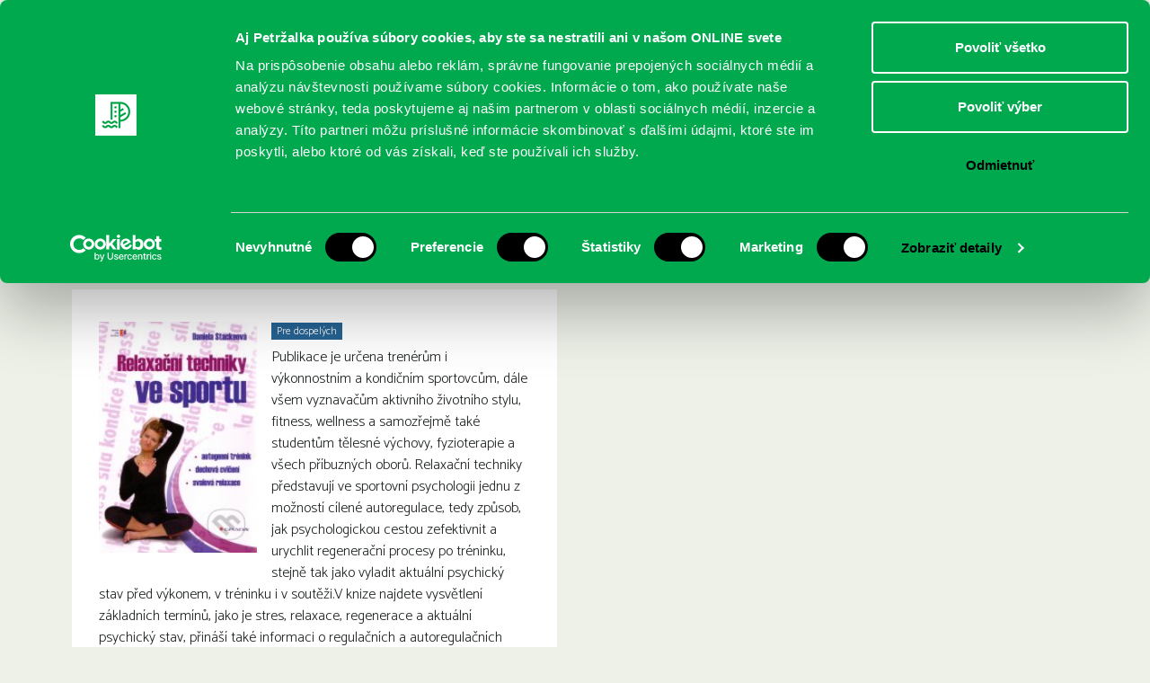

--- FILE ---
content_type: text/html; charset=utf-8
request_url: https://www.google.com/recaptcha/api2/aframe
body_size: 268
content:
<!DOCTYPE HTML><html><head><meta http-equiv="content-type" content="text/html; charset=UTF-8"></head><body><script nonce="P_QM7sXQfToN8N3AFwHfKw">/** Anti-fraud and anti-abuse applications only. See google.com/recaptcha */ try{var clients={'sodar':'https://pagead2.googlesyndication.com/pagead/sodar?'};window.addEventListener("message",function(a){try{if(a.source===window.parent){var b=JSON.parse(a.data);var c=clients[b['id']];if(c){var d=document.createElement('img');d.src=c+b['params']+'&rc='+(localStorage.getItem("rc::a")?sessionStorage.getItem("rc::b"):"");window.document.body.appendChild(d);sessionStorage.setItem("rc::e",parseInt(sessionStorage.getItem("rc::e")||0)+1);localStorage.setItem("rc::h",'1769008478373');}}}catch(b){}});window.parent.postMessage("_grecaptcha_ready", "*");}catch(b){}</script></body></html>